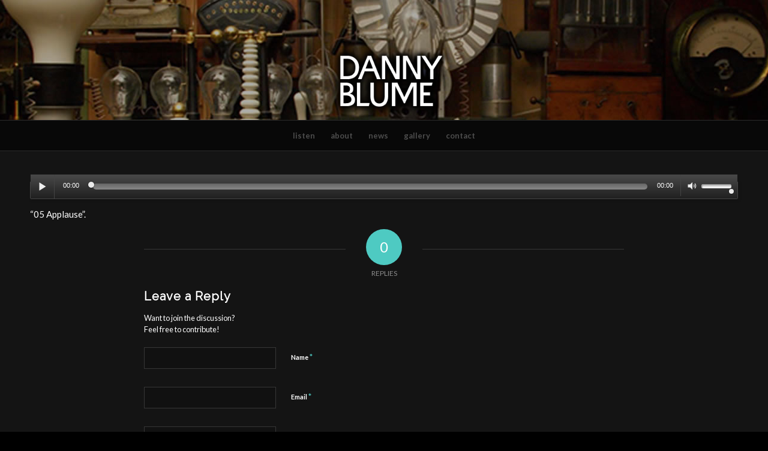

--- FILE ---
content_type: text/css
request_url: http://dannyblume.com/wp-content/plugins/wp-progression-player/assets/css/progression-player.css?ver=1.0.0
body_size: 8053
content:
/*

Product Name: Audio + Video Player
Product URI: http://progressionstudios.com/
Description: A video and audio player
Version: 1.5
License: GNU General Public License version 3.0
License URI: http://www.gnu.org/licenses/gpl-3.0.html
Author: Progression Studios
Author URI: http://progressionstudios.com/themeforest
*/


/*  Table of Contents 
01. ICON FONT AND CSS3 TRANSITIONS
02. MOBILE/TABLET STYLES
03. PLAYER ICON COLORS
04. PLAYER CONTAINERS 
05. PLAYER BUTTONS
06. PLAYER TIMER
07. PLAYER VOLUME
08. VIDEO STYLES
09. PLAYLIST STYLES
10. PLAYER SMALL SIZE
11. PLAYER DROP SHADOW
12. FANCY SKIN 
13. MINIMAL LIGHT SKIN
14. DARK SKIN
15. MINIMAL DARK SKIN
*/



/*
=============================================== 01. ICON FONT AND CSS3 TRANSITIONS ===============================================
*/
@import url('../genericons/genericons.css');
.progression-skin .mejs-overlay-button:before { -webkit-font-smoothing: antialiased; content: '\f452'; display: inline-block; font: normal 32px/1.125 Genericons; position: absolute; top: 1px; left: 10px;}
.progression-skin .mejs-controls .mejs-button button { -webkit-font-smoothing: antialiased; background: none; color: #fff; display: inline-block; font: normal 16px/1 Genericons; }
.progression-skin .mejs-controls .mejs-button button:focus { outline: none; }
.progression-skin .mejs-playpause-button.mejs-play button:before { content: '\f452'; }
.progression-skin .mejs-playpause-button.mejs-pause button:before { content: '\f448'; }
.progression-skin .mejs-playlist-button button:before { content: "\f419";  }
.progression-skin .mejs-volume-button.mejs-mute button:before { content: '\f109'; font-size: 20px; position: absolute; top: -2px; left: 0; }
.progression-skin .mejs-volume-button.mejs-unmute button:before { content: '\f109'; left: 0; position: absolute; top: 0; }
.progression-skin .mejs-fullscreen-button button:before { content: '\f474'; }
.progression-skin .mejs-fullscreen-button.mejs-unfullscreen button:before { content: '\f406'; }
.progression-skin .wp-playlist .wp-playlist-next, .progression-skin .wp-playlist .wp-playlist-prev { cursor:pointer; -webkit-font-smoothing: antialiased; font: normal 16px/1 Genericons; display:block; width:40px; height:40px; position:relative; }
.progression-skin .wp-playlist .wp-playlist-next:before { content: '\f458'; }
.progression-skin .wp-playlist .wp-playlist-prev:before { content: '\f459'; }

/* CSS TRANSITIONS */
body .progression-skin button, .mejs-overlay-button, .wp-playlist .wp-playlist-next, .wp-playlist .wp-playlist-prev,
body .progression-skin  .wp-playlist-item {
	-webkit-transition-duration: 150ms; -webkit-transition-property: color, background, opacity; -webkit-transition-timing-function: ease-in-out;
	-moz-transition-duration: 150ms; -moz-transition-property: color, background, opacity; -moz-transition-timing-function: ease-in-out;
	-o-transition-duration: 150ms; -o-transition-property: color, background, opacity; -o-transition-timing-function: ease-in-out;
	transition-duration: 150ms; transition-property: color, background, opacity;
}

.hide-playlist-meta-pro .wp-playlist-current-item {display:none !important;}


/*
=============================================== 02. MOBILE/TABLET STYLES ===============================================
*/
/* -- This Code Removes Audio Controls on Mobile/Tablet  -- */
@media only screen and (max-width: 959px) {

	/* Remove Playlist Left/Right */
	body .progression-skin .wp-playlist.wp-audio-playlist .mejs-container .mejs-inner .mejs-controls .mejs-playpause-button {
		margin-left:0px !important; margin-right:0px !important;
	}
	.progression-skin .wp-playlist.wp-audio-playlist .wp-playlist-next, .progression-skin  .wp-playlist.wp-audio-playlist .wp-playlist-prev {
		display:none;
	}

}




/*
=============================================== 03. PLAYER ICON COLORS ===============================================
*/
/* Main Button Color */
.progression-skin .wp-playlist .wp-playlist-next, .progression-skin  .wp-playlist .wp-playlist-prev,
body .progression-skin .mejs-inner .mejs-controls span,
body .progression-skin .mejs-inner .mejs-controls button {
	color:#868686;
}

/* Main Button Hover Color */
body .progression-skin .mejs-container .mejs-controls .mejs-playlist.progression-selected button,
.progression-skin .wp-playlist .wp-playlist-next:hover, .progression-skin  .wp-playlist .wp-playlist-prev:hover,
body .progression-skin .mejs-inner .mejs-controls button:hover {
	color:#555555;
}


/*
=============================================== 04. PLAYER CONTAINERS ===============================================
*/
/* -------------------- A. Main Container  -------------------- */
body .progression-skin .mejs-container {
	border:1px solid #b5b5b5;
	background:#000000;
	margin:0px;
}

body .progression-skin .mejs-container.mejs-audio {
	height:40px !important;
}


body .progression-skin .mejs-container .mejs-controls, .progression-skin .wp-playlist .wp-playlist-next, .progression-skin  .wp-playlist .wp-playlist-prev {
	height:40px;
	background:#ffffff; /* IE Fall-Back */
	background-image: -webkit-gradient(linear, bottom, 0% 0%, 0% 100%, from(#eeeeee), to(#FFFFFF));  /* Safari 4+, Chrome 1-9 */
	background-image: -webkit-linear-gradient(bottom, #eeeeee, #FFFFFF);   /* Safari 5.1+, Mobile Safari, Chrome 10+ */
	background-image: -moz-linear-gradient(bottom, #eeeeee, #FFFFFF);  /* Firefox 3.6+ */
	background-image: -ms-linear-gradient(bottom, #eeeeee, #FFFFFF); /* IE 10+ */
	background-image: -o-linear-gradient(bottom, #eeeeee, #FFFFFF); /* Opera 11.10+ */
	background-image: linear-gradient(bottom, #eeeeee 0%, #FFFFFF 100%);
}

body .progression-skin .mejs-container .mejs-controls .mejs-playlist.progression-selected button,
body .progression-skin .mejs-container .mejs-inner .mejs-controls .mejs-fullscreen-button button:hover,
body .progression-skin .mejs-container .mejs-controls .mejs-playlist button:hover,
.progression-skin .wp-playlist .wp-playlist-next:hover, .progression-skin  .wp-playlist .wp-playlist-prev:hover,
body .progression-skin .mejs-container .mejs-controls .mejs-playpause-button button:hover {
	background: #eeeeee; /* IE Fall-Back */
	background-image: -webkit-gradient(linear, bottom, 0% 0%, 0% 100%, from(#ffffff), to(#f0f0f0));  /* Safari 4+, Chrome 1-9 */
	background-image: -webkit-linear-gradient(bottom, #ffffff, #f0f0f0);   /* Safari 5.1+, Mobile Safari, Chrome 10+ */
	background-image: -moz-linear-gradient(bottom, #ffffff, #f0f0f0);  /* Firefox 3.6+ */
	background-image: -ms-linear-gradient(bottom, #ffffff, #f0f0f0); /* IE 10+ */
	background-image: -o-linear-gradient(bottom, #ffffff, #f0f0f0); /* Opera 11.10+ */
	background-image: linear-gradient(bottom, #ffffff 0%, #f0f0f0 100%);
}

body .progression-skin .mejs-container .mejs-controls .mejs-playlist {
	width:35px;
}
body .progression-skin .mejs-container .mejs-controls .mejs-playlist button {
	font-size:12px;
	height:40px;
	width:35px;
	margin:0px;
	border-left:1px solid #b5b5b5;
}





/*
=============================================== 05. PLAYER BUTTONS ===============================================
*/
body .progression-skin .mejs-container .mejs-controls .mejs-playpause-button {
	margin:0px;
	padding:0px;
	width:48px;
}
body .progression-skin .mejs-container .mejs-controls .mejs-playpause-button button {
	margin:0px;
	padding:0px;
	height:40px;
	width:40px;
	font-size:22px;
	border-right:1px solid #b5b5b5;
}



/*
=============================================== 06. PLAYER TIMER ===============================================
*/
body .progression-skin .mejs-container .mejs-controls .mejs-volume-button {
	border-left:1px solid #b5b5b5;
	height:36px;
	padding-left:3px;
}

body .progression-skin .mejs-container .mejs-controls .mejs-duration-container {

}
body .progression-skin .mejs-container .mejs-controls .mejs-duration {
	margin-right:6px;
}

body .progression-skin .mejs-container .mejs-inner .mejs-controls .mejs-time-rail .mejs-time-total ,
body .progression-skin .mejs-container .mejs-inner .mejs-controls .mejs-time-rail span.mejs-time-loaded,
body .progression-skin .mejs-container .mejs-inner .mejs-controls .mejs-time-rail span.mejs-time-current {
	height:10px;
	-webkit-border-radius: 15px;
	-moz-border-radius: 15px;
	border-radius: 15px;
}

body .progression-skin .mejs-container .mejs-inner .mejs-controls .mejs-time-rail .mejs-time-total {
	background:#d5d5d5; /* IE Fall-Back */
	background-image: -webkit-gradient(linear, bottom, 0% 0%, 0% 100%, from(#d5d5d5), to(#c6c6c6));  /* Safari 4+, Chrome 1-9 */
	background-image: -webkit-linear-gradient(bottom, #d5d5d5, #c6c6c6);   /* Safari 5.1+, Mobile Safari, Chrome 10+ */
	background-image: -moz-linear-gradient(bottom, #d5d5d5, #c6c6c6);  /* Firefox 3.6+ */
	background-image: -ms-linear-gradient(bottom, #d5d5d5, #c6c6c6); /* IE 10+ */
	background-image: -o-linear-gradient(bottom, #d5d5d5, #c6c6c6); /* Opera 11.10+ */
	background-image: linear-gradient(bottom, #d5d5d5 0%, #c6c6c6 100%);
	-webkit-box-shadow: inset 1px 1px 1px 1px rgba(0, 0, 0, 0.15);
	box-shadow: inset 1px 1px 1px 1px rgba(0, 0, 0, 0.15);
}

body .progression-skin .mejs-container .mejs-inner .mejs-controls .mejs-time-rail span.mejs-time-loaded { 
	-webkit-box-shadow: inset 1px 1px 1px 1px rgba(0, 0, 0, 0.2);
	box-shadow: inset 1px 1px 1px 1px rgba(0, 0, 0, 0.2);
	background:#aaaaaa; /* IE Fall-Back */
	background-image: -webkit-gradient(linear, bottom, 0% 0%, 0% 100%, from(#c6c6c6), to(#aaaaaa));  /* Safari 4+, Chrome 1-9 */
	background-image: -webkit-linear-gradient(bottom, #c6c6c6, #aaaaaa);   /* Safari 5.1+, Mobile Safari, Chrome 10+ */
	background-image: -moz-linear-gradient(bottom, #c6c6c6, #aaaaaa);  /* Firefox 3.6+ */
	background-image: -ms-linear-gradient(bottom, #c6c6c6, #aaaaaa); /* IE 10+ */
	background-image: -o-linear-gradient(bottom, #c6c6c6, #aaaaaa); /* Opera 11.10+ */
	background-image: linear-gradient(bottom, #c6c6c6 0%, #aaaaaa 100%);
}


body .progression-skin .mejs-container .mejs-inner .mejs-controls .mejs-time-rail span.mejs-time-current {
	-webkit-box-shadow: inset 1px 1px 1px 1px rgba(0, 0, 0, 0.2);
	box-shadow: inset 1px 1px 1px 1px rgba(0, 0, 0, 0.2);
	background:#666666; /* IE Fall-Back */
	background-image: -webkit-gradient(linear, bottom, 0% 0%, 0% 100%, from(#666666), to(#444444));  /* Safari 4+, Chrome 1-9 */
	background-image: -webkit-linear-gradient(bottom, #666666, #444444);   /* Safari 5.1+, Mobile Safari, Chrome 10+ */
	background-image: -moz-linear-gradient(bottom, #666666, #444444);  /* Firefox 3.6+ */
	background-image: -ms-linear-gradient(bottom, #666666, #444444); /* IE 10+ */
	background-image: -o-linear-gradient(bottom, #666666, #444444); /* Opera 11.10+ */
	background-image: linear-gradient(bottom, #666666 0%, #444444 100%);

}


/* -------------------- A. Handle and Timer  -------------------- */
body .progression-skin .mejs-controls .mejs-time-rail .mejs-time-handle  {
	display: block; margin: 0; padding:0px; border: 0;
	width: 6px;
	height: 6px;
	-webkit-border-radius: 12px;
	-moz-border-radius: 12px;
	border-radius: 12px;
	top:-3px;
	left:-8px;
	-webkit-box-shadow: 0px 0px 1px 1px rgba(0, 0, 0, 0.25);
	box-shadow: 0px 0px 1px 1px rgba(0, 0, 0, 0.25);
	border:5px solid #eaeaea;
	background: #adadad;	
	background-image: -webkit-gradient(linear, bottom, 0% 0%, 0% 100%, from(#9c9c9c), to(#adadad));  /* Safari 4+, Chrome 1-9 */
	background-image: -webkit-linear-gradient(bottom, #9c9c9c, #adadad);   /* Safari 5.1+, Mobile Safari, Chrome 10+ */
	background-image: -moz-linear-gradient(bottom, #9c9c9c, #adadad);  /* Firefox 3.6+ */
	background-image: -ms-linear-gradient(bottom, #9c9c9c, #adadad); /* IE 10+ */
	background-image: -o-linear-gradient(bottom, #9c9c9c, #adadad); /* Opera 11.10+ */
	background-image: linear-gradient(bottom, #9c9c9c 0%, #adadad 100%);
}

body .progression-skin .mejs-controls .mejs-time-rail .mejs-time-float {
	background: #909090;
	border-color:#909090;
	background: rgba(0, 0, 0, 0.5); 
	-webkit-border-radius: 3px;
	-moz-border-radius: 3px;
	border-radius: 3px;
}

body .progression-skin .mejs-controls .mejs-time-rail .mejs-time-float-current {
	margin:3px 4px 4px 4px;
	font-size:10px;
	color:#ffffff;
}

body .progression-skin .mejs-controls .mejs-time-rail .mejs-time-float-corner {
	top: 17px;
	border: solid 5px #909090;
	border-color: #909090 transparent transparent transparent;
}



/* -------------------- B. Time (Current / Duration)  -------------------- */
body .progression-skin .mejs-inner .mejs-controls .mejs-currenttime-container {
	margin-right:7px;
}

body .progression-skin .mejs-inner .mejs-controls .mejs-time {
	height: 27px;
}

body .progression-skin .mejs-inner .mejs-time .mejs-currenttime, .progression-skin .mejs-inner .mejs-time  .mejs-duration {
	color:#aaaaaa;
}


/* Time Rail Positioning */
body .progression-skin .mejs-inner .mejs-controls .mejs-time {
	padding-top:13px;
}
body .progression-skin .mejs-controls div.mejs-time-rail {
	padding-top:10px;
}

/* Volumne Rail Positioning */
body .progression-skin .mejs-controls .mejs-horizontal-volume-slider {
	margin-top:4px;
}



/*
=============================================== 07. PLAYER VOLUME ===============================================
*/
.progression-skin .mejs-container .mejs-inner .mejs-controls .mejs-volume-button {
	padding-top:5px;
	margin-top:0px;
	margin-right:3px;
}


body .progression-skin .mejs-controls .mejs-horizontal-volume-slider .mejs-horizontal-volume-total {
	-webkit-border-radius: 6px;
	-moz-border-radius: 6px;
	border-radius: 6px;
	-webkit-box-shadow: inset 1px 1px 1px 1px rgba(0, 0, 0, 0.2);
	box-shadow: inset 1px 1px 1px 1px rgba(0, 0, 0, 0.2);
	background:#aaaaaa;
	background-image: -webkit-gradient(linear, bottom, 0% 0%, 0% 100%, from(#c6c6c6), to(#aaaaaa));  /* Safari 4+, Chrome 1-9 */
	background-image: -webkit-linear-gradient(bottom, #c6c6c6, #aaaaaa);   /* Safari 5.1+, Mobile Safari, Chrome 10+ */
	background-image: -moz-linear-gradient(bottom, #c6c6c6, #aaaaaa);  /* Firefox 3.6+ */
	background-image: -ms-linear-gradient(bottom, #c6c6c6, #aaaaaa); /* IE 10+ */
	background-image: -o-linear-gradient(bottom, #c6c6c6, #aaaaaa); /* Opera 11.10+ */
	background-image: linear-gradient(bottom, #c6c6c6 0%, #aaaaaa 100%);
}

body .progression-skin .mejs-controls .mejs-horizontal-volume-slider .mejs-horizontal-volume-current {
	-webkit-border-radius: 6px;
	-moz-border-radius: 6px;
	border-radius: 6px;
	-webkit-box-shadow: inset 1px 1px 1px 1px rgba(0, 0, 0, 0.2);
	box-shadow: inset 1px 1px 1px 1px rgba(0, 0, 0, 0.2);
	background:#666666;
	background-image: -webkit-gradient(linear, bottom, 0% 0%, 0% 100%, from(#666666), to(#444444));  /* Safari 4+, Chrome 1-9 */
	background-image: -webkit-linear-gradient(bottom, #666666, #444444);   /* Safari 5.1+, Mobile Safari, Chrome 10+ */
	background-image: -moz-linear-gradient(bottom, #666666, #444444);  /* Firefox 3.6+ */
	background-image: -ms-linear-gradient(bottom, #666666, #444444); /* IE 10+ */
	background-image: -o-linear-gradient(bottom, #666666, #444444); /* Opera 11.10+ */
	background-image: linear-gradient(bottom, #666666 0%, #444444 100%);
}

body .progression-skin .mejs-controls .mejs-horizontal-volume-slider .mejs-horizontal-volume-handle {
	display: block;
	position: absolute;
	width: 5px;
	height:5px;
	margin-left:-6px;
	top:8px;
	background: #adadad;	
	background-image: -webkit-gradient(linear, bottom, 0% 0%, 0% 100%, from(#9c9c9c), to(#adadad));  /* Safari 4+, Chrome 1-9 */
	background-image: -webkit-linear-gradient(bottom, #9c9c9c, #adadad);   /* Safari 5.1+, Mobile Safari, Chrome 10+ */
	background-image: -moz-linear-gradient(bottom, #9c9c9c, #adadad);  /* Firefox 3.6+ */
	background-image: -ms-linear-gradient(bottom, #9c9c9c, #adadad); /* IE 10+ */
	background-image: -o-linear-gradient(bottom, #9c9c9c, #adadad); /* Opera 11.10+ */	
	background-image: linear-gradient(bottom, #9c9c9c 0%, #adadad 100%);
	-webkit-border-radius: 12px;
	-moz-border-radius: 12px;
	border-radius: 12px;
	cursor: pointer;
	-webkit-box-shadow: 0px 0px 1px 1px rgba(0, 0, 0, 0.25);
	box-shadow: 0px 0px 1px 1px rgba(0, 0, 0, 0.25);
	border:4px solid #eaeaea;
	text-align: center;
}



/*
=============================================== 08. VIDEO STYLES ===============================================
*/
body .progression-skin .mejs-container .mejs-inner .mejs-controls .mejs-fullscreen-button {
	border-left:1px solid #b5b5b5;
	margin:0px;
	height:40px;
}

body .progression-skin .mejs-container .mejs-inner .mejs-controls .mejs-fullscreen-button button {
	margin:0px;
	height:40px;
	width:26px;
}

body .progression-skin .mejs-container .mejs-inner .mejs-controls .mejs-volume-button .mejs-volume-slider {
    top: -115px;
}


body .progression-skin .mejs-video.mejs-container .mejs-layers .mejs-layer .mejs-overlay-button {
	background:none;
	background:#000000;
	background: rgba(0, 0, 0, 0.75);
    position: absolute;
    top: 50%;
    left: 50%;
	width: 60px;
	height: 60px;
	margin:-35px 0 0 -30px;
	-webkit-border-radius: 5px;
	-moz-border-radius: 5px;
	border-radius: 5px;
}

body .progression-skin .mejs-video.mejs-container .mejs-layers .mejs-layer .mejs-overlay-button:before {
	color:#ffffff;
	line-height:1;
	font-size:36px;
	text-decoration: inherit;
	display: inline-block;
	left:13px;
	top:13px;
	margin:0px;
	padding:0px;
	position:relative;
}

body .progression-skin .mejs-video.mejs-container .mejs-layers .mejs-layer.mejs-overlay:hover .mejs-overlay-button {
	background:none;
	background:#000000;
	background: rgba(0, 0, 0, 0.95);
}



/*
=============================================== 09. PLAYLIST STYLES ===============================================
*/

body .progression-skin .wp-playlist.wp-audio-playlist .mejs-container .mejs-inner .mejs-controls .mejs-playpause-button {
	margin-left:40px;
	margin-right:40px;
}

.progression-skin .wp-playlist.wp-audio-playlist .wp-playlist-next, .progression-skin  .wp-playlist.wp-audio-playlist .wp-playlist-prev {
	line-height:40px; 
	margin-bottom:-40px;
	float:left;
	text-align:center;
	top:-41px;
	left:1px;
	position:relative;
	z-index:1;
	font-size:15px;
	border-right:1px solid #b5b5b5;
}

.progression-skin  .wp-playlist.wp-audio-playlist .wp-playlist-next {
	left:81px;
}

.progression-skin .wp-playlist.wp-video-playlist .wp-playlist-next, .progression-skin  .wp-playlist.wp-video-playlist .wp-playlist-prev {
	display:none;
}
/* Hide the next/previous buttons on audio playlist
body .progression-skin .wp-playlist.wp-audio-playlist .mejs-container .mejs-inner .mejs-controls .mejs-playpause-button {
	margin-left:0px; margin-right:0px;
}
.progression-skin .wp-playlist.wp-audio-playlist .wp-playlist-next, .progression-skin  .wp-playlist.wp-audio-playlist .wp-playlist-prev {
	display:none;
}
*/


body .progression-skin .wp-playlist {
	padding:0px;
	background:none;
	border:none;
}

body .progression-skin .wp-playlist-tracks {
	margin-left:1px;
	margin-right:-1px;
	margin-top:0px;
	padding-top:0px;
	border-left:1px solid #b5b5b5;
	border-right:1px solid #b5b5b5;
	border-bottom:1px solid #b5b5b5;
	-webkit-box-shadow: inset 0px 2px 2px 0px rgba(0, 0, 0, 0.15);
	box-shadow: inset 0px 2px 2px 0px rgba(0, 0, 0, 0.15);
	background:#ffffff;
}


body .progression-skin .wp-playlist-item.wp-playlist-playing, body .progression-skin .wp-playlist-item.wp-playlist-playing:hover {
	background:#bbbbbb;
	background: rgba(0, 0, 0, 0.35);
	font-weight:normal;
}

body .progression-skin .wp-playlist-item.wp-playlist-playing a, body .progression-skin .wp-playlist-item.wp-playlist-playing a:hover {
	color:#ffffff;
}

body .progression-skin .wp-playlist-item.wp-playlist-playing .wp-playlist-item-length {
	color:#ffffff;
}

body .progression-skin  .wp-playlist-item {
	border-color:#b5b5b5;
	padding-top:7px;
	padding-bottom:7px;
	color:#777777;
}

body .progression-skin  .wp-playlist-item a, body .progression-skin  .wp-playlist-item .wp-playlist-item-length {
	color:#777777;
}

body .progression-skin  .wp-playlist-item:hover {
	background-color: rgba(0, 0, 0, 0.06);
}
body .progression-skin  .wp-playlist-caption {
	padding-left:12px;
}

body .progression-skin .wp-playlist-item-artist, body .progression-skin  .wp-playlist-caption, body .progression-skin  .wp-playlist-item-title {
	font-size: 12px;
}

body .progression-skin  .wp-playlist-item-length {
	top:8px;
	right:12px;
	font-size:11px;
}



/*
=============================================== 10. PLAYER SMALL SIZE ===============================================
*/
body .progression-skin .pro-small-player .mejs-container.mejs-audio {
	height:30px !important;
}

body .progression-skin .pro-small-player .mejs-container .mejs-controls .mejs-volume-button {
	height:30px;
}

body .progression-skin .pro-small-player .mejs-container .mejs-controls, .progression-skin .pro-small-player .wp-playlist .wp-playlist-next, .progression-skin .pro-small-player  .wp-playlist .wp-playlist-prev {
	height:30px;
}


body .progression-skin .pro-small-player .mejs-container .mejs-controls .mejs-playlist {
	width:30px;
}


body .progression-skin .pro-small-player .mejs-container .mejs-controls .mejs-playlist button {
	height:30px;
	width:30px;
	font-size:11px;
}

body .progression-skin .pro-small-player .mejs-container .mejs-controls .mejs-playpause-button {
	width:40px;
}
body .progression-skin .pro-small-player .mejs-container .mejs-controls .mejs-playpause-button button {
	height:30px;
	width:34px;
	font-size:18px;
}



body .progression-skin .pro-small-player .mejs-container .mejs-inner .mejs-controls .mejs-fullscreen-button {
	height:30px;
}

body .progression-skin .pro-small-player .mejs-container .mejs-inner .mejs-controls .mejs-fullscreen-button button {
	height:30px;
	width:26px;
	font-size:11px;
}


body .progression-skin .pro-small-player .mejs-container .mejs-inner .mejs-controls .mejs-volume-button .mejs-volume-slider {
    top: -115px;
}



.progression-skin .pro-small-player .wp-playlist .wp-playlist-next, .progression-skin .pro-small-player .wp-playlist .wp-playlist-prev {
	width:30px;
	height:30px;
	font-size:12px;
}

body .progression-skin .pro-small-player .wp-playlist.wp-audio-playlist .mejs-container .mejs-inner .mejs-controls .mejs-playpause-button {
	margin-left:30px;
	margin-right:30px;
}


.progression-skin .pro-small-player .wp-playlist.wp-audio-playlist .wp-playlist-next, .progression-skin .pro-small-player  .wp-playlist.wp-audio-playlist .wp-playlist-prev {
	line-height:30px; 
	margin-bottom:-30px;
	top:-31px;
}

.progression-skin .pro-small-player  .wp-playlist.wp-audio-playlist .wp-playlist-next {
	left:65px;
}


body .progression-skin  .pro-small-player .wp-playlist-item {
	padding-top:5px;
	padding-bottom:5px;
}

body .progression-skin .pro-small-player .wp-playlist-caption {
	padding-left:10px;
}

body .progression-skin .pro-small-player .wp-playlist-caption, body .progression-skin .pro-small-player .wp-playlist-item-title, body .progression-skin .pro-small-player .wp-playlist-item-artist {
	font-size: 11px;
}

body .progression-skin .pro-small-player .wp-playlist-item-length {
	top:6px;
	right:10px;
	font-size:10px;
}



body .progression-skin .pro-small-player .mejs-inner .mejs-controls .mejs-time {
	height: 21px;
}

body .progression-skin .pro-small-player .mejs-inner .mejs-controls .mejs-time {
	padding-top:9px;
}


body .progression-skin .pro-small-player .mejs-controls .mejs-horizontal-volume-slider {
	margin-top:4px;
}



.progression-skin .pro-small-player .mejs-container .mejs-inner .mejs-controls .mejs-volume-button {
	padding-top:0px;
}


.progression-skin .pro-small-player .mejs-container .mejs-inner .mejs-time-rail {
	margin-top:-4px;
}

.progression-skin.progression-fancy .pro-small-player .mejs-container .mejs-inner .mejs-controls .mejs-volume-button,
.progression-skin .pro-small-player .mejs-container .mejs-inner .mejs-controls .mejs-volume-button {
	padding-top:1px;
}



body .progression-skin .pro-small-player .mejs-controls .mejs-horizontal-volume-slider {
	top:-3px;
}



/*
=============================================== 11. PLAYER DROP SHADOW ===============================================
*/
body .progression-skin .mejs-container {
	-moz-box-shadow:    2px 2px 4px rgba(0, 0, 0, 0.15);
	-webkit-box-shadow: 2px 2px 4px rgba(0, 0, 0, 0.15);
	box-shadow: 2px 2px 4px rgba(0, 0, 0, 0.15);
}



/*
=============================================== 12. FANCY SKIN ===============================================
*/
body .progression-skin.progression-fancy .mejs-container {
	border:1px solid #c2c2c2;
}


/* Main Button Color */
body .progression-skin.progression-fancy .wp-playlist .wp-playlist-next, .progression-skin.progression-fancy  .wp-playlist .wp-playlist-prev,
body .progression-skin.progression-fancy .mejs-inner .mejs-controls span,
body .progression-skin.progression-fancy .mejs-inner .mejs-controls button {
	color:#6b6b6b;
	text-shadow: 1px 1px 1px #ffffff;
}

body .progression-skin.progression-fancy .mejs-controls .mejs-time-rail .mejs-time-float-current {
	color:#ffffff;
	text-shadow: none;
}

/* Main Button Hover Color */
body .progression-skin .progression-fancy .mejs-controls .mejs-playlist.progression-selected button,
.progression-skin.progression-fancy .wp-playlist .wp-playlist-next:hover, .progression-skin.progression-fancy  .wp-playlist .wp-playlist-prev:hover,
body .progression-skin.progression-fancy .mejs-inner .mejs-controls button:hover {
	color:#6b6b6b;
}


body .progression-skin.progression-fancy .mejs-container .mejs-controls, .progression-skin.progression-fancy .wp-playlist .wp-playlist-next, .progression-skin.progression-fancy  .wp-playlist .wp-playlist-prev {
	background:#f1f1f1; /* IE Fall-Back */
	background-image: -webkit-gradient(linear, bottom, 0% 0%, 0% 100%, from(#deddde), to(#f2f2f2));  /* Safari 4+, Chrome 1-9 */
	background-image: -webkit-linear-gradient(bottom, #deddde, #f2f2f2);   /* Safari 5.1+, Mobile Safari, Chrome 10+ */
	background-image: -moz-linear-gradient(bottom, #deddde, #f2f2f2);  /* Firefox 3.6+ */
	background-image: -ms-linear-gradient(bottom, #deddde, #f2f2f2); /* IE 10+ */
	background-image: -o-linear-gradient(bottom, #deddde, #f2f2f2); /* Opera 11.10+ */
	background-image: linear-gradient(bottom, #deddde 0%, #f2f2f2 100%);
}

body .progression-skin.progression-fancy .mejs-controls .mejs-playlist.progression-selected button,
body .progression-skin.progression-fancy .mejs-container .mejs-inner .mejs-controls .mejs-fullscreen-button button:hover,
body .progression-skin.progression-fancy .mejs-container .mejs-controls .mejs-playlist button:hover,
.progression-skin.progression-fancy .wp-playlist .wp-playlist-next:hover, .progression-skin.progression-fancy  .wp-playlist .wp-playlist-prev:hover,
body .progression-skin.progression-fancy .mejs-container .mejs-controls .mejs-playpause-button button:hover {
	background:#deddde; /* IE Fall-Back */
	background-image: -webkit-gradient(linear, bottom, 0% 0%, 0% 100%, from(#f2f2f2), to(#deddde));  /* Safari 4+, Chrome 1-9 */
	background-image: -webkit-linear-gradient(bottom, #f2f2f2, #deddde);   /* Safari 5.1+, Mobile Safari, Chrome 10+ */
	background-image: -moz-linear-gradient(bottom, #f2f2f2, #deddde);  /* Firefox 3.6+ */
	background-image: -ms-linear-gradient(bottom, #f2f2f2, #deddde); /* IE 10+ */
	background-image: -o-linear-gradient(bottom, #f2f2f2, #deddde); /* Opera 11.10+ */
	background-image: linear-gradient(bottom, #f2f2f2 0%, #deddde 100%);
}

body .progression-skin.progression-fancy .mejs-container .mejs-inner .mejs-controls .mejs-fullscreen-button,
body .progression-skin.progression-fancy .mejs-container .mejs-controls .mejs-playlist button {
	border-left:1px solid #c2c2c2;
}


body .progression-skin.progression-fancy .mejs-container .mejs-controls .mejs-volume-button {
	border-left:1px solid #c2c2c2;
}

.progression-skin.progression-fancy .wp-playlist.wp-audio-playlist .wp-playlist-next, .progression-skin.progression-fancy  .wp-playlist.wp-audio-playlist .wp-playlist-prev,
body .progression-skin.progression-fancy .mejs-container .mejs-controls .mejs-playpause-button button {
	border-right:1px solid #c2c2c2;
}

body .progression-skin.progression-fancy .wp-playlist-tracks {
	border-left:1px solid #c2c2c2;
	border-right:1px solid #c2c2c2;
	border-bottom:1px solid #c2c2c2;
	background:#efefef;
}

body .progression-skin.progression-fancy  .wp-playlist-item {
	border-color:#c2c2c2;
}


body .progression-skin.progression-fancy .wp-playlist-item.wp-playlist-playing, body .progression-skin.progression-fancy .wp-playlist-item.wp-playlist-playing:hover {
	background:#bbbbbb;
	background: rgba(0, 0, 0, 0.35);
}

body .progression-skin.progression-fancy .wp-playlist-item.wp-playlist-playing a, body .progression-skin.progression-fancy .wp-playlist-item.wp-playlist-playing a:hover {
	color:#ffffff;
}

body .progression-skin.progression-fancy .wp-playlist-item.wp-playlist-playing .wp-playlist-item-length {
	color:#ffffff;
}

body .progression-skin.progression-fancy  .wp-playlist-item {
	border-color:#b5b5b5;
	color:#777777;
}

body .progression-skin.progression-fancy  .wp-playlist-item a, body .progression-skin.progression-fancy  .wp-playlist-item .wp-playlist-item-length {
	color:#777777;
}

body .progression-skin.progression-fancy  .wp-playlist-item:hover {
	background-color: rgba(0, 0, 0, 0.06);
}

/* Timer */
body .progression-skin.progression-fancy .mejs-inner .mejs-time .mejs-currenttime, .progression-skin.progression-fancy .mejs-inner .mejs-time  .mejs-duration {
	color:#777777;
}


body .progression-skin.progression-fancy .mejs-container .mejs-inner .mejs-controls .mejs-time-rail .mejs-time-total {
	background:#9a9a9a; /* IE Fall-Back */
	background-image: -webkit-gradient(linear, bottom, 0% 0%, 0% 100%, from(#bcbcbc), to(#9a9a9a));  /* Safari 4+, Chrome 1-9 */
	background-image: -webkit-linear-gradient(bottom, #bcbcbc, #9a9a9a);   /* Safari 5.1+, Mobile Safari, Chrome 10+ */
	background-image: -moz-linear-gradient(bottom, #bcbcbc, #9a9a9a);  /* Firefox 3.6+ */
	background-image: -ms-linear-gradient(bottom, #bcbcbc, #9a9a9a); /* IE 10+ */
	background-image: -o-linear-gradient(bottom, #bcbcbc, #9a9a9a); /* Opera 11.10+ */
	background-image: linear-gradient(bottom, #bcbcbc 0%, #9a9a9a 100%);
	-webkit-box-shadow: inset 1px 1px 2px  rgba(0, 0, 0, 0.4);
	box-shadow: inset 1px 1px 2px  rgba(0, 0, 0, 0.4);
}

body .progression-skin.progression-fancy .mejs-container .mejs-inner .mejs-controls .mejs-time-rail span.mejs-time-loaded { 
	-webkit-box-shadow: inset 1px 1px 2px  rgba(0, 0, 0, 0.4);
	box-shadow: inset 1px 1px 2px  rgba(0, 0, 0, 0.4);
	background:#8a8a8a; /* IE Fall-Back */
	background-image: -webkit-gradient(linear, bottom, 0% 0%, 0% 100%, from(#b1b1b1), to(#8a8a8a));  /* Safari 4+, Chrome 1-9 */
	background-image: -webkit-linear-gradient(bottom, #b1b1b1, #8a8a8a);   /* Safari 5.1+, Mobile Safari, Chrome 10+ */
	background-image: -moz-linear-gradient(bottom, #b1b1b1, #8a8a8a);  /* Firefox 3.6+ */
	background-image: -ms-linear-gradient(bottom, #b1b1b1, #8a8a8a); /* IE 10+ */
	background-image: -o-linear-gradient(bottom, #b1b1b1, #8a8a8a); /* Opera 11.10+ */
	background-image: linear-gradient(bottom, #b1b1b1 0%, #8a8a8a 100%);
}

body .progression-skin.progression-fancy .mejs-container .mejs-inner .mejs-controls .mejs-time-rail span.mejs-time-current {
	-webkit-box-shadow: inset 1px 1px 2px  rgba(0, 0, 0, 0.4);
	box-shadow: inset 1px 1px 2px  rgba(0, 0, 0, 0.4);
	background:#737373; /* IE Fall-Back */
	background-image: -webkit-gradient(linear, bottom, 0% 0%, 0% 100%, from(#88888b), to(#737373));  /* Safari 4+, Chrome 1-9 */
	background-image: -webkit-linear-gradient(bottom, #88888b, #737373);   /* Safari 5.1+, Mobile Safari, Chrome 10+ */
	background-image: -moz-linear-gradient(bottom, #88888b, #737373);  /* Firefox 3.6+ */
	background-image: -ms-linear-gradient(bottom, #88888b, #737373); /* IE 10+ */
	background-image: -o-linear-gradient(bottom, #88888b, #737373); /* Opera 11.10+ */
	background-image: linear-gradient(bottom, #88888b 0%, #737373 100%);

}

body .progression-skin.progression-fancy .mejs-controls .mejs-time-rail .mejs-time-handle  {
	border:none;
	width: 15px;
	height: 15px;
	top:-3px; 
	left:-8px;
	border-radius: 20px; -moz-border-radius: 20px; -webkit-border-radius: 20px;
	-webkit-box-shadow: inset 0 0 1px 1px rgba(255,255,255,0.5), 0 0 0 1px rgba(0,0,0,.3), 0 1px 2px 0 rgba(0,0,0,.3);
	box-shadow:  inset 0 0 1px 1px rgba(255,255,255,0.5), 0 0 0 1px rgba(0,0,0,.3), 0 1px 2px 0 rgba(0,0,0,.3);
	background: #ffffff url(../build/timer-handle.png) 1px 1px no-repeat;
	background-color: transparent; /* IE8 and below */
}


.progression-skin.progression-fancy .mejs-container .mejs-inner .mejs-controls .mejs-volume-button {
	padding-top:5px;
	margin-top:0px;
	margin-right:3px;
}


body .progression-skin.progression-fancy .mejs-controls .mejs-horizontal-volume-slider .mejs-horizontal-volume-total {
	height: 9px;
	top:11px;
	background:#9a9a9a; /* IE Fall-Back */
	background-image: -webkit-gradient(linear, bottom, 0% 0%, 0% 100%, from(#bcbcbc), to(#9a9a9a));  /* Safari 4+, Chrome 1-9 */
	background-image: -webkit-linear-gradient(bottom, #bcbcbc, #9a9a9a);   /* Safari 5.1+, Mobile Safari, Chrome 10+ */
	background-image: -moz-linear-gradient(bottom, #bcbcbc, #9a9a9a);  /* Firefox 3.6+ */
	background-image: -ms-linear-gradient(bottom, #bcbcbc, #9a9a9a); /* IE 10+ */
	background-image: -o-linear-gradient(bottom, #bcbcbc, #9a9a9a); /* Opera 11.10+ */
	background-image: linear-gradient(bottom, #bcbcbc 0%, #9a9a9a 100%);
	
	-webkit-box-shadow: inset 1px 1px 2px  rgba(0, 0, 0, 0.4);
	box-shadow: inset 1px 1px 2px  rgba(0, 0, 0, 0.4);
}

body .progression-skin.progression-fancy .mejs-controls .mejs-horizontal-volume-slider .mejs-horizontal-volume-current {
	-webkit-box-shadow: inset 1px 1px 2px  rgba(0, 0, 0, 0.4);
	box-shadow: inset 1px 1px 2px  rgba(0, 0, 0, 0.4);
	background:#737373; /* IE Fall-Back */
	background-image: -webkit-gradient(linear, bottom, 0% 0%, 0% 100%, from(#88888b), to(#737373));  /* Safari 4+, Chrome 1-9 */
	background-image: -webkit-linear-gradient(bottom, #88888b, #737373);   /* Safari 5.1+, Mobile Safari, Chrome 10+ */
	background-image: -moz-linear-gradient(bottom, #88888b, #737373);  /* Firefox 3.6+ */
	background-image: -ms-linear-gradient(bottom, #88888b, #737373); /* IE 10+ */
	background-image: -o-linear-gradient(bottom, #88888b, #737373); /* Opera 11.10+ */
	background-image: linear-gradient(bottom, #88888b 0%, #737373 100%);
}

body .progression-skin.progression-fancy .mejs-controls .mejs-horizontal-volume-slider .mejs-horizontal-volume-handle {
	text-align: center;
	width: 15px;
	height: 15px;
	border:none;
	border-radius: 20px; -moz-border-radius: 20px; -webkit-border-radius: 20px;
	-webkit-box-shadow: inset 0 0 1px 1px rgba(255,255,255,0.5), 0 0 0 1px rgba(0,0,0,.3), 0 1px 2px 0 rgba(0,0,0,.3);
	box-shadow:  inset 0 0 1px 1px rgba(255,255,255,0.5), 0 0 0 1px rgba(0,0,0,.3), 0 1px 2px 0 rgba(0,0,0,.3);
	background: #ffffff url(../build/timer-handle.png) 1px 1px no-repeat;
	background-color: transparent\9; /* IE8 and below */  
}

/*
=============================================== 13. MINIMAL LIGHT SKIN ===============================================
*/

body .progression-skin.progression-minimal-light .mejs-container {
	border:1px solid #c1c1c1;
}


/* Main Button Color */
.progression-skin.progression-minimal-light .wp-playlist .wp-playlist-next, .progression-skin.progression-minimal-light  .wp-playlist .wp-playlist-prev,
body .progression-skin.progression-minimal-light .mejs-inner .mejs-controls span,
body .progression-skin.progression-minimal-light .mejs-inner .mejs-controls button {
	color:#888888;
}

/* Main Button Hover Color */
body .progression-skin.progression-minimal-light .mejs-container .mejs-controls .mejs-playlist.progression-selected button,
.progression-skin.progression-minimal-light .wp-playlist .wp-playlist-next:hover, .progression-skin.progression-minimal-light  .wp-playlist .wp-playlist-prev:hover,
body .progression-skin.progression-minimal-light .mejs-inner .mejs-controls button:hover {
	color:#555555;
}


body .progression-skin.progression-minimal-light .mejs-container .mejs-controls, .progression-skin.progression-minimal-light .wp-playlist .wp-playlist-next, .progression-skin.progression-minimal-light  .wp-playlist .wp-playlist-prev {
	background:#f7f7f7; /* IE Fall-Back */
}

body .progression-skin.progression-minimal-light .mejs-container .mejs-controls .mejs-playlist.progression-selected button,
body .progression-skin.progression-minimal-light .mejs-container .mejs-inner .mejs-controls .mejs-fullscreen-button button:hover,
body .progression-skin.progression-minimal-light .mejs-container .mejs-controls .mejs-playlist button:hover,
.progression-skin.progression-minimal-light .wp-playlist .wp-playlist-next:hover, .progression-skin.progression-minimal-light  .wp-playlist .wp-playlist-prev:hover,
body .progression-skin.progression-minimal-light .mejs-container .mejs-controls .mejs-playpause-button button:hover {
	background:#f7f7f7; /* IE Fall-Back */
}

body .progression-skin.progression-minimal-light .mejs-container .mejs-inner .mejs-controls .mejs-fullscreen-button,
body .progression-skin.progression-minimal-light .mejs-container .mejs-controls .mejs-playlist button {
	border-left:1px solid #c1c1c1;
}

body .progression-skin.progression-minimal-light .mejs-container .mejs-controls .mejs-volume-button {
	border-left:1px solid #c1c1c1;
}
.progression-skin.progression-minimal-light .wp-playlist.wp-audio-playlist .wp-playlist-next, .progression-skin.progression-minimal-light  .wp-playlist.wp-audio-playlist .wp-playlist-prev,
body .progression-skin.progression-minimal-light .mejs-container .mejs-controls .mejs-playpause-button button {
	border-right:1px solid #c1c1c1;
}

body .progression-skin.progression-minimal-light .wp-playlist-tracks {
	border-left:1px solid #c1c1c1;
	border-right:1px solid #c1c1c1;
	border-bottom:1px solid #c1c1c1;
	background:#ffffff;
}

body .progression-skin.progression-minimal-light  .wp-playlist-item {
	border-color:#c1c1c1;
}


body .progression-skin.progression-minimal-light .wp-playlist-item.wp-playlist-playing, body .progression-skin.progression-minimal-light .wp-playlist-item.wp-playlist-playing:hover {
	background: #e9e9e9;
}

body .progression-skin.progression-minimal-light .wp-playlist-item.wp-playlist-playing a, body .progression-skin.progression-minimal-light .wp-playlist-item.wp-playlist-playing a:hover {
	color:#666666;
}

body .progression-skin.progression-minimal-light  .wp-playlist-item {
	border-color:#c1c1c1;
	color:#666666;
	background: #ffffff;
}

body .progression-skin.progression-minimal-light  .wp-playlist-item a, body .progression-skin.progression-minimal-light  .wp-playlist-item .wp-playlist-item-length {
	color:#666666;
}

body .progression-skin.progression-minimal-light  .wp-playlist-item:hover {
	background: #e9e9e9;
}

/* Timer */
body .progression-skin.progression-minimal-light .mejs-inner .mejs-time .mejs-currenttime, .progression-skin.progression-minimal-light .mejs-inner .mejs-time  .mejs-duration {
	color:#aaaaaa;
}


body .progression-skin.progression-minimal-light .mejs-container .mejs-inner .mejs-controls .mejs-time-rail .mejs-time-total {
	background:#c9c9c9; /* IE Fall-Back */
	-webkit-box-shadow: inset 1px 1px 1px 1px rgba(0, 0, 0, 0);
	box-shadow: inset 1px 1px 1px 1px rgba(0, 0, 0, 0);
}

body .progression-skin.progression-minimal-light .mejs-container .mejs-inner .mejs-controls .mejs-time-rail span.mejs-time-loaded { 
	-webkit-box-shadow: inset 1px 1px 1px 1px rgba(0, 0, 0, 0);
	box-shadow: inset 1px 1px 1px 1px rgba(0, 0, 0, 0);
	background:#bbbbbb; /* IE Fall-Back */
}

body .progression-skin.progression-minimal-light .mejs-container .mejs-inner .mejs-controls .mejs-time-rail span.mejs-time-current {
	-webkit-box-shadow: inset 1px 1px 1px 1px rgba(0, 0, 0, 0);
	box-shadow: inset 1px 1px 1px 1px rgba(0, 0, 0, 0);
	background:#666666; /* IE Fall-Back */
}

body .progression-skin.progression-minimal-light .mejs-controls .mejs-time-rail .mejs-time-handle  {
	margin: 0; padding:0px; border: 0;
	width: 4px;
	height: 4px;
	-webkit-border-radius: 12px;
	-moz-border-radius: 12px;
	border-radius: 12px;
	top:-1px;
	left:-6px;
	-webkit-box-shadow: 0px 0px 1px 1px rgba(0, 0, 0, 0.15);
	box-shadow: 0px 0px 1px 1px rgba(0, 0, 0, 0.15);
	border:4px solid #ffffff;
	background: #ffffff;	
}



body .progression-skin.progression-minimal-light .mejs-controls .mejs-horizontal-volume-slider .mejs-horizontal-volume-total {
	background:#c9c9c9; /* IE Fall-Back */
	-webkit-box-shadow: inset 1px 1px 1px 1px rgba(0, 0, 0, 0);
	box-shadow: inset 1px 1px 1px 1px rgba(0, 0, 0, 0);
}

body .progression-skin.progression-minimal-light .mejs-controls .mejs-horizontal-volume-slider .mejs-horizontal-volume-current {
	background:#777777; /* IE Fall-Back */
	-webkit-box-shadow: inset 1px 1px 1px 1px rgba(0, 0, 0, 0);
	box-shadow: inset 1px 1px 1px 1px rgba(0, 0, 0, 0);
}

body .progression-skin.progression-minimal-light .mejs-controls .mejs-horizontal-volume-slider .mejs-horizontal-volume-handle {
	width: 4px;
	height:4px;
	margin-left:-3px;
	top:10px;
	background: #ffffff;	
	-webkit-border-radius: 12px;
	-moz-border-radius: 12px;
	border-radius: 12px;
	cursor: pointer;
	-webkit-box-shadow: 0px 0px 1px 1px rgba(0, 0, 0, 0.15);
	box-shadow: 0px 0px 1px 1px rgba(0, 0, 0, 0.15);
	border:3px solid #ffffff;
	text-align: center;
}


/*
=============================================== 14. DARK SKIN ===============================================
*/
body .progression-skin.progression-default-dark .mejs-container {
	border:1px solid #444444;
}


/* Main Button Color */
.progression-skin.progression-default-dark .wp-playlist .wp-playlist-next, .progression-skin.progression-default-dark  .wp-playlist .wp-playlist-prev,
body .progression-skin.progression-default-dark .mejs-inner .mejs-controls span,
body .progression-skin.progression-default-dark .mejs-inner .mejs-controls button {
	color:#eeeeee;
}



/* Main Button Hover Color */
body .progression-skin.progression-default-dark .mejs-container .mejs-controls .mejs-playlist.progression-selected button,
.progression-skin.progression-default-dark .wp-playlist .wp-playlist-next:hover, .progression-skin.progression-default-dark  .wp-playlist .wp-playlist-prev:hover,
body .progression-skin.progression-default-dark .mejs-inner .mejs-controls button:hover {
	color:#ffffff;
}


body .progression-skin.progression-default-dark .mejs-container .mejs-controls, .progression-skin.progression-default-dark .wp-playlist .wp-playlist-next, .progression-skin.progression-default-dark  .wp-playlist .wp-playlist-prev {
	background:#202020; /* IE Fall-Back */
	background-image: -webkit-gradient(linear, bottom, 0% 0%, 0% 100%, from(#202020), to(#494949));  /* Safari 4+, Chrome 1-9 */
	background-image: -webkit-linear-gradient(bottom, #202020, #494949);   /* Safari 5.1+, Mobile Safari, Chrome 10+ */
	background-image: -moz-linear-gradient(bottom, #202020, #494949);  /* Firefox 3.6+ */
	background-image: -ms-linear-gradient(bottom, #202020, #494949); /* IE 10+ */
	background-image: -o-linear-gradient(bottom, #202020, #494949); /* Opera 11.10+ */
	background-image: linear-gradient(bottom, #202020 0%, #494949 100%);
}

body .progression-skin.progression-default-dark .mejs-container .mejs-controls .mejs-playlist.progression-selected button,
body .progression-skin.progression-default-dark .mejs-container .mejs-inner .mejs-controls .mejs-fullscreen-button button:hover,
body .progression-skin.progression-default-dark .mejs-container .mejs-controls .mejs-playlist button:hover,
.progression-skin.progression-default-dark .wp-playlist .wp-playlist-next:hover, .progression-skin.progression-default-dark  .wp-playlist .wp-playlist-prev:hover,
body .progression-skin.progression-default-dark .mejs-container .mejs-controls .mejs-playpause-button button:hover {
	background: #494949; /* IE Fall-Back */
	background-image: -webkit-gradient(linear, bottom, 0% 0%, 0% 100%, from(#494949), to(#202020));  /* Safari 4+, Chrome 1-9 */
	background-image: -webkit-linear-gradient(bottom, #494949, #202020);   /* Safari 5.1+, Mobile Safari, Chrome 10+ */
	background-image: -moz-linear-gradient(bottom, #494949, #202020);  /* Firefox 3.6+ */
	background-image: -ms-linear-gradient(bottom, #494949, #202020); /* IE 10+ */
	background-image: -o-linear-gradient(bottom, #494949, #202020); /* Opera 11.10+ */
	background-image: linear-gradient(bottom, #494949 0%, #202020 100%);
}

body .progression-skin.progression-default-dark .mejs-container .mejs-inner .mejs-controls .mejs-fullscreen-button,
body .progression-skin.progression-default-dark .mejs-container .mejs-controls .mejs-playlist button {
	border-left:1px solid #444444;
}

body .progression-skin.progression-default-dark .mejs-container .mejs-controls .mejs-volume-button {
	border-left:1px solid #444444;
}
.progression-skin.progression-default-dark .wp-playlist.wp-audio-playlist .wp-playlist-next, .progression-skin.progression-default-dark  .wp-playlist.wp-audio-playlist .wp-playlist-prev,
body .progression-skin.progression-default-dark .mejs-container .mejs-controls .mejs-playpause-button button {
	border-right:1px solid #444444;
}

body .progression-skin.progression-default-dark .wp-playlist-tracks {
	border-left:1px solid #444444;
	border-right:1px solid #444444;
	border-bottom:1px solid #444444;
	background:#202020;
}

body .progression-skin.progression-default-dark  .wp-playlist-item {
	border-color:#444444;
}


body .progression-skin.progression-default-dark .wp-playlist-item.wp-playlist-playing, body .progression-skin.progression-default-dark .wp-playlist-item.wp-playlist-playing:hover {
	color:#ffffff;
	background:#000000;
	background: rgba(0, 0, 0, 0.35);
}

body .progression-skin.progression-default-dark .wp-playlist-item.wp-playlist-playing a, body .progression-skin.progression-default-dark .wp-playlist-item.wp-playlist-playing a:hover {
	color:#ffffff;
}

body .progression-skin.progression-default-dark  .wp-playlist-item {
	color: #999999;  background-color: rgba(250, 250, 250, 0.1);
}

body .progression-skin.progression-default-dark  .wp-playlist-item a, body .progression-skin.progression-default-dark  .wp-playlist-item .wp-playlist-item-length {
	color: #999999;
}

body .progression-skin.progression-default-dark  .wp-playlist-item:hover {
	background-color: #000000;
	background-color: rgba(250, 250, 250, 0.06);
}

/* Timer */
body .progression-skin.progression-default-dark .mejs-inner .mejs-time .mejs-currenttime, .progression-skin.progression-default-dark .mejs-inner .mejs-time  .mejs-duration {
	color:#ffffff;
}


body .progression-skin.progression-default-dark .mejs-container .mejs-inner .mejs-controls .mejs-time-rail .mejs-time-total {
	background:#888888; /* IE Fall-Back */
	background-image: -webkit-gradient(linear, bottom, 0% 0%, 0% 100%, from(#888888), to(#666666));  /* Safari 4+, Chrome 1-9 */
	background-image: -webkit-linear-gradient(bottom, #888888, #666666);   /* Safari 5.1+, Mobile Safari, Chrome 10+ */
	background-image: -moz-linear-gradient(bottom, #888888, #666666);  /* Firefox 3.6+ */
	background-image: -ms-linear-gradient(bottom, #888888, #666666); /* IE 10+ */
	background-image: -o-linear-gradient(bottom, #888888, #666666); /* Opera 11.10+ */
	background-image: linear-gradient(bottom, #888888 0%, #666666 100%);
	-webkit-box-shadow: inset 1px 1px 1px 1px rgba(0, 0, 0, 0);
	box-shadow: inset 1px 1px 1px 1px rgba(0, 0, 0, 0);
}

body .progression-skin.progression-default-dark .mejs-container .mejs-inner .mejs-controls .mejs-time-rail span.mejs-time-loaded { 
	-webkit-box-shadow: inset 1px 1px 1px 1px rgba(0, 0, 0, 0.2);
	box-shadow: inset 1px 1px 1px 1px rgba(0, 0, 0, 0.2);
	background:#aaaaaa; /* IE Fall-Back */
	background-image: -webkit-gradient(linear, bottom, 0% 0%, 0% 100%, from(#aaaaaa), to(#999999));  /* Safari 4+, Chrome 1-9 */
	background-image: -webkit-linear-gradient(bottom, #aaaaaa, #999999);   /* Safari 5.1+, Mobile Safari, Chrome 10+ */
	background-image: -moz-linear-gradient(bottom, #aaaaaa, #999999);  /* Firefox 3.6+ */
	background-image: -ms-linear-gradient(bottom, #aaaaaa, #999999); /* IE 10+ */
	background-image: -o-linear-gradient(bottom, #aaaaaa, #999999); /* Opera 11.10+ */
	background-image: linear-gradient(bottom, #aaaaaa 0%, #999999 100%);
}

body .progression-skin.progression-default-dark .mejs-container .mejs-inner .mejs-controls .mejs-time-rail span.mejs-time-current {
	-webkit-box-shadow: inset 1px 1px 1px 1px rgba(0, 0, 0, 0.2);
	box-shadow: inset 1px 1px 1px 1px rgba(0, 0, 0, 0.2);
	background:#eeeeee; /* IE Fall-Back */
	background-image: -webkit-gradient(linear, bottom, 0% 0%, 0% 100%, from(#ffffff), to(#bbbbbb));  /* Safari 4+, Chrome 1-9 */
	background-image: -webkit-linear-gradient(bottom, #ffffff, #bbbbbb);   /* Safari 5.1+, Mobile Safari, Chrome 10+ */
	background-image: -moz-linear-gradient(bottom, #ffffff, #bbbbbb);  /* Firefox 3.6+ */
	background-image: -ms-linear-gradient(bottom, #ffffff, #bbbbbb); /* IE 10+ */
	background-image: -o-linear-gradient(bottom, #ffffff, #bbbbbb); /* Opera 11.10+ */
	background-image: linear-gradient(bottom, #ffffff 0%, #bbbbbb 100%);
}

body .progression-skin.progression-default-dark .mejs-controls .mejs-time-rail .mejs-time-handle  {
	border:none;
	width: 6px;
	height: 6px;
	-webkit-border-radius: 12px;
	-moz-border-radius: 12px;
	border-radius: 12px;
	top:-3px;
	left:-8px;
	-webkit-box-shadow: 0px 0px 1px 1px rgba(0, 0, 0, 0.25);
	box-shadow: 0px 0px 1px 1px rgba(0, 0, 0, 0.25);
	border:5px solid #eaeaea;
	background: #adadad;	
	background-image: -webkit-gradient(linear, bottom, 0% 0%, 0% 100%, from(#9c9c9c), to(#adadad));  /* Safari 4+, Chrome 1-9 */
	background-image: -webkit-linear-gradient(bottom, #9c9c9c, #adadad);   /* Safari 5.1+, Mobile Safari, Chrome 10+ */
	background-image: -moz-linear-gradient(bottom, #9c9c9c, #adadad);  /* Firefox 3.6+ */
	background-image: -ms-linear-gradient(bottom, #9c9c9c, #adadad); /* IE 10+ */
	background-image: -o-linear-gradient(bottom, #9c9c9c, #adadad); /* Opera 11.10+ */
	background-image: linear-gradient(bottom, #9c9c9c 0%, #adadad 100%);
}


body .progression-skin.progression-default-dark .mejs-controls .mejs-horizontal-volume-slider .mejs-horizontal-volume-total {
	background:#888888; /* IE Fall-Back */
	background-image: -webkit-gradient(linear, bottom, 0% 0%, 0% 100%, from(#888888), to(#666666));  /* Safari 4+, Chrome 1-9 */
	background-image: -webkit-linear-gradient(bottom, #888888, #666666);   /* Safari 5.1+, Mobile Safari, Chrome 10+ */
	background-image: -moz-linear-gradient(bottom, #888888, #666666);  /* Firefox 3.6+ */
	background-image: -ms-linear-gradient(bottom, #888888, #666666); /* IE 10+ */
	background-image: -o-linear-gradient(bottom, #888888, #666666); /* Opera 11.10+ */
	background-image: linear-gradient(bottom, #888888 0%, #666666 100%);
	-webkit-box-shadow: inset 1px 1px 1px 1px rgba(0, 0, 0, 0);
	box-shadow: inset 1px 1px 1px 1px rgba(0, 0, 0, 0);
}

body .progression-skin.progression-default-dark .mejs-controls .mejs-horizontal-volume-slider .mejs-horizontal-volume-current {
	-webkit-box-shadow: inset 1px 1px 1px 1px rgba(0, 0, 0, 0.2);
	box-shadow: inset 1px 1px 1px 1px rgba(0, 0, 0, 0.2);
	background:#eeeeee; /* IE Fall-Back */
	background-image: -webkit-gradient(linear, bottom, 0% 0%, 0% 100%, from(#ffffff), to(#bbbbbb));  /* Safari 4+, Chrome 1-9 */
	background-image: -webkit-linear-gradient(bottom, #ffffff, #bbbbbb);   /* Safari 5.1+, Mobile Safari, Chrome 10+ */
	background-image: -moz-linear-gradient(bottom, #ffffff, #bbbbbb);  /* Firefox 3.6+ */
	background-image: -ms-linear-gradient(bottom, #ffffff, #bbbbbb); /* IE 10+ */
	background-image: -o-linear-gradient(bottom, #ffffff, #bbbbbb); /* Opera 11.10+ */
	background-image: linear-gradient(bottom, #ffffff 0%, #bbbbbb 100%);
}

body .progression-skin.progression-default-dark .mejs-controls .mejs-horizontal-volume-slider .mejs-horizontal-volume-handle {
	width: 5px;
	height:5px;
	margin-left:-6px;
	top:8px;
	background: #adadad;
	background-image: -webkit-gradient(linear, bottom, 0% 0%, 0% 100%, from(#9c9c9c), to(#adadad));  /* Safari 4+, Chrome 1-9 */
	background-image: -webkit-linear-gradient(bottom, #9c9c9c, #adadad);   /* Safari 5.1+, Mobile Safari, Chrome 10+ */
	background-image: -moz-linear-gradient(bottom, #9c9c9c, #adadad);  /* Firefox 3.6+ */
	background-image: -ms-linear-gradient(bottom, #9c9c9c, #adadad); /* IE 10+ */
	background-image: -o-linear-gradient(bottom, #9c9c9c, #adadad); /* Opera 11.10+ */
	background-image: linear-gradient(bottom, #9c9c9c 0%, #adadad 100%);
	-webkit-border-radius: 12px;
	-moz-border-radius: 12px;
	border-radius: 12px;
	cursor: pointer;
	-webkit-box-shadow: 0px 0px 1px 1px rgba(0, 0, 0, 0.25);
	box-shadow: 0px 0px 1px 1px rgba(0, 0, 0, 0.25);
	border:4px solid #eaeaea;
	text-align: center;
}



/*
=============================================== 15. MINIMAL DARK SKIN ===============================================
*/

body .progression-skin.progression-minimal-dark .mejs-container {
	border:1px solid #202020;
}


/* Main Button Color */
.progression-skin.progression-minimal-dark .wp-playlist .wp-playlist-next, .progression-skin.progression-minimal-dark  .wp-playlist .wp-playlist-prev,
body .progression-skin.progression-minimal-dark .mejs-inner .mejs-controls span,
body .progression-skin.progression-minimal-dark .mejs-inner .mejs-controls button {
	color:#eeeeee;
}



/* Main Button Hover Color */
body .progression-skin.progression-minimal-dark .mejs-container .mejs-controls .mejs-playlist.progression-selected button,
.progression-skin.progression-minimal-dark .wp-playlist .wp-playlist-next:hover, .progression-skin.progression-minimal-dark  .wp-playlist .wp-playlist-prev:hover,
body .progression-skin.progression-minimal-dark .mejs-inner .mejs-controls button:hover {
	color:#ffffff;
}


body .progression-skin.progression-minimal-dark .mejs-container .mejs-controls, .progression-skin.progression-minimal-dark .wp-playlist .wp-playlist-next, .progression-skin.progression-minimal-dark  .wp-playlist .wp-playlist-prev {
	background:#202020;
}

body .progression-skin.progression-minimal-dark .mejs-container .mejs-controls .mejs-playlist.progression-selected button,
body .progression-skin.progression-minimal-dark .mejs-container .mejs-inner .mejs-controls .mejs-fullscreen-button button:hover,
body .progression-skin.progression-minimal-dark .mejs-container .mejs-controls .mejs-playlist button:hover,
.progression-skin.progression-minimal-dark .wp-playlist .wp-playlist-next:hover, .progression-skin.progression-minimal-dark  .wp-playlist .wp-playlist-prev:hover,
body .progression-skin.progression-minimal-dark .mejs-container .mejs-controls .mejs-playpause-button button:hover {
	background:#2a2a2a; /* IE Fall-Back */
}

body .progression-skin.progression-minimal-dark .mejs-container .mejs-inner .mejs-controls .mejs-fullscreen-button,
body .progression-skin.progression-minimal-dark .mejs-container .mejs-controls .mejs-playlist button {
	border-left:1px solid #202020;
}

body .progression-skin.progression-minimal-dark .mejs-container .mejs-controls .mejs-volume-button {
	border-left:1px solid #202020;
}

.progression-skin.progression-minimal-dark .wp-playlist.wp-audio-playlist .wp-playlist-next, .progression-skin.progression-minimal-dark  .wp-playlist.wp-audio-playlist .wp-playlist-prev,
body .progression-skin.progression-minimal-dark .mejs-container .mejs-controls .mejs-playpause-button button {
	border-right:1px solid #202020;
}

body .progression-skin.progression-minimal-dark .wp-playlist-tracks {
	border-left:1px solid #202020;
	border-right:1px solid #202020;
	border-bottom:1px solid #202020;
	background:#202020;
}

body .progression-skin.progression-minimal-dark  .wp-playlist-item {
	border-color:#202020;
}


body .progression-skin.progression-minimal-dark .wp-playlist-item.wp-playlist-playing, body .progression-skin.progression-minimal-dark .wp-playlist-item.wp-playlist-playing:hover {
	color:#ffffff;
	background:#000000;
	background: rgba(0, 0, 0, 0.35);
}

body .progression-skin.progression-minimal-dark .wp-playlist-item.wp-playlist-playing a, body .progression-skin.progression-minimal-dark .wp-playlist-item.wp-playlist-playing a:hover {
	color:#ffffff;
}

body .progression-skin.progression-minimal-dark  .wp-playlist-item {
	color: #999999;  background-color: rgba(250, 250, 250, 0.1);
}

body .progression-skin.progression-minimal-dark  .wp-playlist-item a, body .progression-skin.progression-minimal-dark  .wp-playlist-item .wp-playlist-item-length {
	color: #999999;
}

body .progression-skin.progression-minimal-dark  .wp-playlist-item:hover {
	background-color: #000000;
	background-color: rgba(250, 250, 250, 0.15);
}

/* Timer */
body .progression-skin.progression-minimal-dark .mejs-inner .mejs-time .mejs-currenttime, .progression-skin.progression-minimal-dark .mejs-inner .mejs-time  .mejs-duration {
	color:#ffffff;
}


body .progression-skin.progression-minimal-dark .mejs-container .mejs-inner .mejs-controls .mejs-time-rail .mejs-time-total {
	background:#5c5c5c; /* IE Fall-Back */
	-webkit-box-shadow: inset 1px 1px 1px 1px rgba(0, 0, 0, 0);
	box-shadow: inset 1px 1px 1px 1px rgba(0, 0, 0, 0);
}

body .progression-skin.progression-minimal-dark .mejs-container .mejs-inner .mejs-controls .mejs-time-rail span.mejs-time-loaded { 
	-webkit-box-shadow: inset 1px 1px 1px 1px rgba(0, 0, 0, 0);
	box-shadow: inset 1px 1px 1px 1px rgba(0, 0, 0, 0);
	background:#4c4c4c; /* IE Fall-Back */
}

body .progression-skin.progression-minimal-dark .mejs-container .mejs-inner .mejs-controls .mejs-time-rail span.mejs-time-current {
	-webkit-box-shadow: inset 1px 1px 1px 1px rgba(0, 0, 0, 0);
	box-shadow: inset 1px 1px 1px 1px rgba(0, 0, 0, 0);
	background:#c2c2c2; /* IE Fall-Back */
}

body .progression-skin.progression-minimal-dark .mejs-controls .mejs-time-rail .mejs-time-handle  {
	border:none;
	width: 2px;
	height: 2px;
	-webkit-border-radius: 12px;
	-moz-border-radius: 12px;
	border-radius: 12px;
	top:-1px;
	left:-6px;
	-webkit-box-shadow: 0px 0px 1px 1px rgba(0, 0, 0, 0);
	box-shadow: 0px 0px 1px 1px rgba(0, 0, 0, 0);
	border:5px solid #ededed;
	background: #ededed;	
}


body .progression-skin.progression-minimal-dark .mejs-controls .mejs-horizontal-volume-slider .mejs-horizontal-volume-total {
	background:#5c5c5c; /* IE Fall-Back */
	-webkit-box-shadow: inset 1px 1px 1px 1px rgba(0, 0, 0, 0);
	box-shadow: inset 1px 1px 1px 1px rgba(0, 0, 0, 0);
}

body .progression-skin.progression-minimal-dark .mejs-controls .mejs-horizontal-volume-slider .mejs-horizontal-volume-current {
	background:#c2c2c2; /* IE Fall-Back */
	-webkit-box-shadow: inset 1px 1px 1px 1px rgba(0, 0, 0, 0);
	box-shadow: inset 1px 1px 1px 1px rgba(0, 0, 0, 0);
}

body .progression-skin.progression-minimal-dark .mejs-controls .mejs-horizontal-volume-slider .mejs-horizontal-volume-handle {
	width: 4px;
	height:4px;
	margin-left:-3px;
	top:10px;
	background: #ededed;	
	-webkit-border-radius: 12px;
	-moz-border-radius: 12px;
	border-radius: 12px;
	cursor: pointer;
	-webkit-box-shadow: 0px 0px 1px 1px rgba(0, 0, 0, 0);
	box-shadow: 0px 0px 1px 1px rgba(0, 0, 0, 0);
	border:3px solid #ededed;
	text-align: center;
}


/*
=============================================== Plugin Updates V1.5 ===============================================
*/
.progression-skin .wp-audio-playlist .mejs-volume-button, .progression-skin .wp-audio-playlist .mejs-horizontal-volume-slider {
	display:none;
}
.progression-skin .mejs-offscreen {
	display:none !important;
}


--- FILE ---
content_type: application/javascript; charset=UTF-8
request_url: http://dannyblume.com/wp-content/plugins/wp-spamshield/js/jscripts.php
body_size: 890
content:
function wpss_set_ckh(n,v,e,p,d,s){var t=new Date;t.setTime(t.getTime());if(e){e=e*1e3}var u=new Date(t.getTime()+e);document.cookie=n+'='+escape(v)+(e?';expires='+u.toGMTString()+';max-age='+e/1e3+';':'')+(p?';path='+p:'')+(d?';domain='+d:'')+(s?';secure':'')}function wpss_init_ckh(){wpss_set_ckh('5f7a4a498e6c55ca7783f4eed1f83c14','50d0bd4ac3567ae486c6d510c93f4ede','14400','/','dannyblume.com','');wpss_set_ckh('SJECT2512','CKON2512','3600','/','dannyblume.com','');}wpss_init_ckh();jQuery(document).ready(function($){var h="form[method='post']";$(h).submit(function(){$('<input>').attr('type','hidden').attr('name','c601f52594a890a20ee3b4272bc70bca').attr('value','88ccedfb8ef57352fa4237fbc53a364d').appendTo(h);return true;})});
// Generated in: 0.000186 seconds


--- FILE ---
content_type: application/javascript
request_url: http://dannyblume.com/wp-content/plugins/wp-progression-player/js/progression-mediaelement.js?ver=6.8.3
body_size: 558
content:
/* global mejs, _wpmejsSettings */
(function ($) {
	// add mime-type aliases to MediaElement plugin support
	mejs.plugins.silverlight[0].types.push('video/x-ms-wmv');
	mejs.plugins.silverlight[0].types.push('audio/x-ms-wma');

	$(function () {
		var settings = _wpmejsProgressionSettings || {},
			players = $('.wp-audio-shortcode, .wp-video-shortcode');

		settings.startVolume = parseFloat(settings.startvolume, 10);

		settings.alwaysShowControls = "true" === settings.controls;

		if ( $( document.body ).hasClass( 'mce-content-body' ) ) {
			return;
		}

		if ( typeof _wpmejsSettings !== 'undefined' ) {
			settings.pluginPath = _wpmejsSettings.pluginPath;
		}

		settings.success = function (mejs) {
			var autoplay = mejs.attributes.autoplay && 'false' !== mejs.attributes.autoplay;
			if ( 'flash' === mejs.pluginType && autoplay ) {
				mejs.addEventListener( 'canplay', function () {
					mejs.play();
				}, false );
			}
		};

		players.mediaelementplayer( settings );

		if ( "true" === settings.autoplay ) {
    		players.attr( 'autoplay', 'autoplay' );
    	};

	});

}(jQuery));